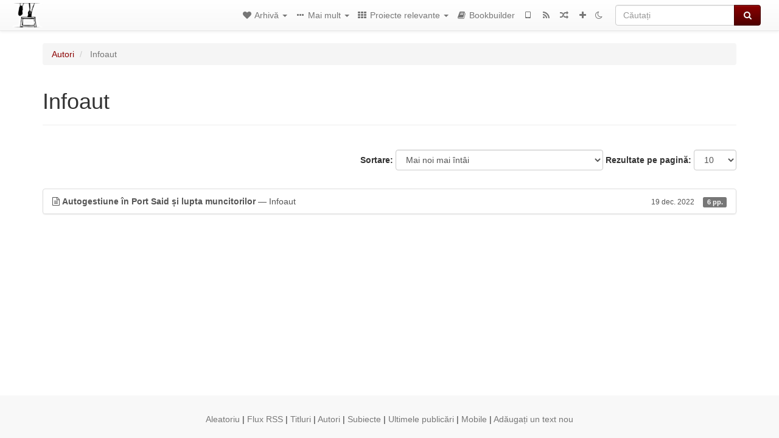

--- FILE ---
content_type: text/html; charset=utf-8
request_url: https://ro.theanarchistlibrary.org/category/author/infoaut
body_size: 5760
content:
<!DOCTYPE html>
<html lang="ro">
  <head>
    <meta charset="utf-8" />
    <meta name="viewport" content="width=device-width, initial-scale=1" />
    <title>Infoaut | Biblioteca Anarhistă</title>
    <meta name="generator" content="AMuseWiki - https://amusewiki.org" />
    <meta name="description" content="Infoaut" />
    <link rel="shortcut icon"
          href="https://ro.theanarchistlibrary.org/sitefiles/ro/favicon.ico" />
    
    <link rel="icon"             href="https://ro.theanarchistlibrary.org/sitefiles/ro/opengraph.png" type="image/png" />
    <link rel="apple-touch-icon" href="https://ro.theanarchistlibrary.org/sitefiles/ro/opengraph.png" type="image/png" />
    <link rel="search" href="https://ro.theanarchistlibrary.org/opensearch.xml"
          type="application/opensearchdescription+xml"
          title="Biblioteca Anarhistă">
    <link rel="alternate" type="application/rss+xml"
          title="Biblioteca Anarhistă" href="https://ro.theanarchistlibrary.org/feed" />
    <link rel="alternate" type="application/atom+xml;profile=opds-catalog;kind=navigation"
          href="https://ro.theanarchistlibrary.org/opds" title="OPDS"/>
    

    
    
    
    

    

    <!-- open graph stanza -->
    <meta property="og:title" content="Infoaut" />
    <meta property="og:type" content="website" />
    <meta property="og:image" content="https://ro.theanarchistlibrary.org/sitefiles/ro/opengraph.png" />
    <meta property="og:image:width" content="300" />
    <meta property="og:image:height" content="238" />
    <meta property="og:url" content="https://ro.theanarchistlibrary.org/category/author/infoaut" />
    <meta property="og:site_name" content="Biblioteca Anarhistă" />
    <meta property="og:description" content="Infoaut" />
    <!-- end graph stanza -->

    <!-- HTML5 Shim and Respond.js IE8 support of HTML5 elements and media queries -->
    <!--[if lt IE 9]>
      <script src="https://oss.maxcdn.com/libs/html5shiv/3.7.0/html5shiv.js"></script>
      <script src="https://oss.maxcdn.com/libs/respond.js/1.4.2/respond.min.js"></script>
    <![endif]-->
    <script src="https://ro.theanarchistlibrary.org/static/js/jquery-3.7.0.min.js">
    </script>
    <link rel="stylesheet"
          href="https://ro.theanarchistlibrary.org/static/css/bootstrap.amusewiki.css?v=4" />

    <!-- Latest compiled and minified JavaScript -->
    <script src="https://ro.theanarchistlibrary.org/static/js/bootstrap.min.js?v=5">
    </script>

    <link rel="stylesheet"
          href="https://ro.theanarchistlibrary.org/static/css/fork-awesome.min.css?v=4" />

    <!-- jquery-ui for the highlight effect everywhere and autocompletion
         source in https://ro.theanarchistlibrary.org/static/js/jquery-ui-1.13.2.custom/jquery-ui.js -->

    <script src="https://ro.theanarchistlibrary.org/static/js/jquery-ui-1.13.2.custom/jquery-ui.min.js?v=2" >
    </script>

    

    
    <link rel="stylesheet" type="text/css"
          href="https://ro.theanarchistlibrary.org/static/css/amuse.css?v=9" />

    

    
    <link rel="stylesheet" type="text/css"
          href="https://ro.theanarchistlibrary.org/static/css/amusewiki.css?v=45" />
    <script src="https://ro.theanarchistlibrary.org/static/js/amuse.js?v=6"></script>
    <script>
      function amw_confirm() { return confirm('Sunteți sigur?') }
    </script>

    
    <link rel="stylesheet" type="text/css"
          href="https://ro.theanarchistlibrary.org/sitefiles/ro/local.css" />

    <script src="https://ro.theanarchistlibrary.org/sitefiles/ro/local.js">
    </script>    <script src="https://ro.theanarchistlibrary.org/static/js/imagesloaded.pkgd.min.js?v=1"></script>
    <script src="https://ro.theanarchistlibrary.org/static/js/amw-anchors.js?v=2"></script>
    <script type="application/ld+json">
{
   "@context" : "http://schema.org",
   "@type" : "WebSite",
   "potentialAction" : {
      "@type" : "SearchAction",
      "query-input" : "required name=search_term_string",
      "target" : "https://ro.theanarchistlibrary.org/search?query={search_term_string}"
   },
   "url" : "https://ro.theanarchistlibrary.org/"
}

    </script>
  </head>
  <body>
    <div id="amw-nav-bar-top" class="navbar navbar-default" role="navigation">
      <div class="container-fluid">
        <div class="navbar-header">
          <button type="button" class="navbar-toggle" data-toggle="collapse"
                  data-target=".navbar-collapse">
            <span class="sr-only">Toggle navigation</span>
            <span class="icon-bar"></span>
            <span class="icon-bar"></span>
            <span class="icon-bar"></span>
          </button>
          <span>          <a class="amw-navlogo" href="https://ro.theanarchistlibrary.org/">
            <img src="https://ro.theanarchistlibrary.org/sitefiles/ro/navlogo.png"
                 title="Biblioteca Anarhistă"
                 class="amw-navlogo-img"
                 alt="Biblioteca Anarhistă" />
          </a>
                    </span>
        </div>
        <div class="navbar-collapse collapse">
          <form class="navbar-form navbar-right"
                method="get" role="search"
                id="formsearchbox" action="https://ro.theanarchistlibrary.org/search">
            <div class="form-group">
              <div class="input-group">
		        <input type="text" class="form-control search-autocomplete"
                       aria-label="Căutați"
                       placeholder="Căutați"
                       name="query" value=""/>
                <div class="input-group-btn">
                  <button type="submit" class="btn btn-primary">
                    <span class="sr-only">Căutați</span>
                    <span class="fa fa-search fa-fw"></span>
                  </button>
                </div>
              </div>
            </div>
          </form>
          <ul id="amw-top-nav-right-menu" class="nav navbar-nav navbar-right">
            <li class="dropdown hidden-when-no-toc" style="display:none">
              <a class="amw-navlogo dropdown-toggle" href="#"
                 data-toggle="dropdown"
                 title="Cuprins">
                <span class="fa fa-list text-primary fa-fw"></span>
                <span class=" visible-xs-inline">
                  Cuprins
                </span>
                <b class="caret hidden-sm"></b>
              </a>
              <ul id="amw-top-nav-toc" class="dropdown-menu dropdown-menu-left">
              </ul>
            </li>
            <li class="dropdown">
              <a href="#" class="dropdown-toggle"
                 id="amw-top-nav-archive-menu"
                 title="texte dupa autor, titlu, subiect..."
                 data-toggle="dropdown">
                <span class="fa fa-heart fa-fw"></span>
                <span class="hidden-sm" id="amw-catalog-label">
                  Arhivă
                </span>
                <b class="caret hidden-sm"></b>
              </a>
              <ul class="dropdown-menu dropdown-menu-left">
	            <li
                      id="amw-nav-bar-titles">
                  <a href="https://ro.theanarchistlibrary.org/listing"
		             title="texte sortate după titlu">
                    Titluri
                  </a>
                </li>
                
                
                <li role="presentation" class="divider"></li>
                
                  <li class="active" 
                                                     id="amw-nav-bar-authors">
                    <a href="https://ro.theanarchistlibrary.org/category/author"
		               title="Autori">
                      Autori
                    </a>
                  </li>
                
                  <li
                                                     id="amw-nav-bar-topics">
                    <a href="https://ro.theanarchistlibrary.org/category/topic"
		               title="Subiecte">
                      Subiecte
                    </a>
                  </li>
                
                
                <li role="presentation" class="divider"
                    id="amw-nav-bar-latest-separator"></li>
                <li
                   id="amw-nav-bar-latest">
                  <a href="https://ro.theanarchistlibrary.org/latest"
		             title="Ultimele publicări">
                    Ultimele publicări
                  </a>
                </li>

                

                


                
                <li role="presentation" class="divider"></li>
                <li>
                  <a href="https://ro.theanarchistlibrary.org/action/text/new">
                    Adăugați un text nou
                  </a>
                </li>
                
                
              </ul>
            </li>
            

            
            <li class="dropdown" id="amw-top-nav-specials">
              <a href="#" class="dropdown-toggle"
                 title="about, links..."
                 data-toggle="dropdown">
                <span class="fa fa-ellipsis-h fa-fw"></span>
                <span class="visible-lg-inline visible-xs-inline" id="awm-special-label">
                  Mai mult
                </span>
                <b class="caret hidden-sm"></b>
              </a>
              <ul class="dropdown-menu dropdown-menu-left">
                
                <li>
                  <a href="https://ro.theanarchistlibrary.org/special/despre-proiect">Despre proiect</a>
                </li>
                
              </ul>
            </li>
            

            
            <li class="dropdown" id="amw-top-nav-projects">
              <a href="#" class="dropdown-toggle"
                 title="Proiecte relevante"
                 data-toggle="dropdown">
                <span class="fa fa-th fa-fw"></span>
                <span class="hidden-sm" id="amw-sitegroup-label">
                  Proiecte relevante
                </span>
                <b class="caret hidden-sm"></b>
              </a>
              <ul class="dropdown-menu dropdown-menu-left">
                
                <li >
                  <a href="https://anarhisticka-biblioteka.net">Anarhistička biblioteka</a>
                </li>
                
                <li >
                  <a href="https://da.theanarchistlibrary.org">Det Anarkistiske Bibliotek (Danish)</a>
                </li>
                
                <li >
                  <a href="http://anarchistischebibliothek.org">Anarchistische Bibliothek (German)</a>
                </li>
                
                <li >
                  <a href="http://sv.theanarchistlibrary.org">Det Anarkistiska Biblioteket (Swedish)</a>
                </li>
                
                <li >
                  <a href="https://fr.theanarchistlibrary.org">Bibliothèque Anarchiste (French)</a>
                </li>
                
                <li >
                  <a href="https://ru.theanarchistlibrary.org">Библиотека Анархизма (Russian)</a>
                </li>
                
                <li >
                  <a href="https://theanarchistlibrary.org">The Anarchist Library</a>
                </li>
                
                <li >
                  <a href="https://a-bieb.nl">De Anarchistische Bibliotheek (Dutch)</a>
                </li>
                
                <li >
                  <a href="https://www.anarhisticka-biblioteka.org">Анархистичка библиотека (Macedonian)</a>
                </li>
                
                <li >
                  <a href="https://bibliotecaanarchica.org">Biblioteca anarchica (Italian)</a>
                </li>
                
                <li >
                  <a href="https://gr.theanarchistlibrary.org">Η Αναρχική Βιβλιοθήκη (Greek)</a>
                </li>
                
                <li >
                  <a href="https://pl.anarchistlibraries.net">Anarcho-Biblioteka (Polish)</a>
                </li>
                
                <li >
                  <a href="https://fi.theanarchistlibrary.org">Anarkistinen kirjasto (Finnish)</a>
                </li>
                
                <li >
                  <a href="https://tr.anarchistlibraries.net">Anarşist Kütüphane (Turkish)</a>
                </li>
                
                <li >
                  <a href="https://es.theanarchistlibrary.org">Biblioteca anarquista (Spanish)</a>
                </li>
                
                <li >
                  <a href="https://eo.theanarchistlibrary.org">Esperanto Anarchist Library</a>
                </li>
                
                <li >
                  <a href="https://hu.theanarchistlibrary.org">Anarchista könyvtár</a>
                </li>
                
                <li >
                  <a href="https://sa.theanarchistlibrary.org">South Asian Anarchist Library</a>
                </li>
                
                <li >
                  <a href="https://ja.theanarchistlibrary.org">無政府主義図書館 (Japanese)</a>
                </li>
                
                <li >
                  <a href="https://sea.theanarchistlibrary.org">Southeast Asian Anarchist Library</a>
                </li>
                
                <li >
                  <a href="https://anarchistickaknihovna.org">Anarchistická knihovna</a>
                </li>
                
                <li >
                  <a href="https://kr.theanarchistlibrary.org">아나키스트 도서관 (Korean)</a>
                </li>
                
              </ul>
            </li>
            

            

            
            
            <li  id="amw-top-nav-bookbuilder">
              <a href="https://ro.theanarchistlibrary.org/bookbuilder" title="Bookbuilder">
                
                <span class="fa fa-book  fa-fw"></span>
                <span class="visible-lg-inline visible-xs-inline">
                  Bookbuilder
                </span>
                
              </a>
            </li>
            <li id="amw-navbar-opds-link">
              <a href="https://ro.theanarchistlibrary.org/help/opds" title="Mobile">
                <span class="fa fa-tablet fa-fw"></span>
                <span class="visible-xs-inline">
                  Mobile applications
                </span>
              </a>
            </li>
            <li id="amw-navbar-feed-link">
              <a href="https://ro.theanarchistlibrary.org/feed" title="Flux RSS">
                <span class="fa fa-rss fa-fw"></span>
                <span class="visible-xs-inline">
                  Flux RSS
                </span>
              </a>
            </li>
            <li id="amw-navbar-opds-random">
              <a href="https://ro.theanarchistlibrary.org/random" title="Aleatoriu">
                <span class="fa fa-random fa-fw"></span>
                <span class="visible-xs-inline">
                  Aleatoriu
                </span>
              </a>
            </li>
            
            <li id="amw-navbar-add-new-text-icon">
              <a href="https://ro.theanarchistlibrary.org/action/text/new" title="Adăugați un text nou">
                <span class="fa fa-plus fa-fw"></span>
                <span class="visible-xs-inline">
                  Adăugați un text nou
                </span>
              </a>
            </li>
            
            
              <li id="amw-navbar-theme-switcher">
                <a rel="nofollow" href="?__switch_theme=1" title="Schimbă tema">
                  
                    <span class="fa fa-moon-o"></span>
                  
                </a>
              </li>
            
          </ul>
        </div><!--/.nav-collapse -->
      </div>
    </div>
    <div id="wrap">
      <div id="main"
           role="main"
           class="container clear-top">
      
      


      <div class="row">
        <div id="amw-main-layout-column"
             class="col-sm-12">

          <div id="js-site-settings" style="display:none"
               data-use-named-toc=""></div>



        <div id="widepage-container">
          <div id="widepage">
            




<div class="amw-breadcrumbs">
  <ol class="breadcrumb">
    
    <li>
      
      <a href="https://ro.theanarchistlibrary.org/category/author">
        Autori
      </a>
      
    </li>
    
    <li class="active">
      
      Infoaut
      
    </li>
    
  </ol>
</div>



<div class="page-header">  <h1><span id="amw-category-details-category-name">Infoaut</span>  
</h1>
</div>





<div class="amw-spacer-20"></div>
<div class="text-right">
<form method="GET" action="https://ro.theanarchistlibrary.org/category/author/infoaut" class="pagination-widget-form form-inline">
  <div class="form-group">
    <label for="pagination-widget-form-sort" class="control-label">
      Sortare:
    </label>
    <select class="form-control" name="sort" id="pagination-widget-form-sort" onchange="this.form.submit()">
      
        <option value="title_asc" >
          După titlu A-Z</option>
      
        <option value="title_desc" >
          După titlu Z-A</option>
      
        <option value="pubdate_desc" selected="selected">
          Mai noi mai întâi</option>
      
        <option value="pubdate_asc" >
          Mai vechi</option>
      
        <option value="pages_asc" >
          După numărul de pagini, în ordine crescătoare</option>
      
        <option value="pages_desc" >
          După numărul de pagini, descrescător</option>
      
    </select>
  </div>
  <div class="form-group">
    <label for="pagination-widget-form-rows" class="control-label">
      Rezultate pe pagină:
    </label>
    <select class="form-control" id="pagination-widget-form-rows" name="rows" onchange="this.form.submit()">
      
        <option value="10" selected="selected">
          10</option>
      
        <option value="20" >
          20</option>
      
        <option value="50" >
          50</option>
      
        <option value="100" >
          100</option>
      
        <option value="200" >
          200</option>
      
        <option value="500" >
          500</option>
      
    </select>
  </div>
</form>
</div>
<div class="amw-spacer-20"></div>


<div class="amw-post-listing-container">

<div class="amw-post-inner-listing">
  <script type="text/javascript">
$(document).ready(function() {
    $('.awm-show-text-type-icon').removeAttr('title');
    $('*[data-poload]').each(function() {
        var e = $(this);
        var toc = e.data('poload');
        if (toc) {
            $.get(toc, function(d) {
                e.data("content", d);
                e.popover({
                    html: 1,
                    trigger: 'hover',
                    container: 'body',
                    placement: 'bottom',
                });
            });
        }
    });
});
</script>

  
<div class="list-group">
  
  <div class="amw-listing-item">
    
      
    
  
  <a href="https://ro.theanarchistlibrary.org/library/infoaut-autogestiune-in-port-said-si-lupta-muncitorilor" class="list-group-item clearfix">
    
<span class="amw-show-text-type"
      data-poload="/library/infoaut-autogestiune-in-port-said-si-lupta-muncitorilor/toc"
      data-title="Cuprins">
  <i aria-hidden="true"
     
     title="Acest text este un articol"
     class="awm-show-text-type-icon fa fa-file-text-o"
     >
  </i>
</span>
    <strong>Autogestiune în Port Said și lupta muncitorilor</strong> — Infoaut    
    <span class="pull-right clearfix amw-list-text-pubdate-locale">
      <small>19 dec. 2022</small>
      
<span class="amw-show-text-type-and-number-of-pages">
  <span class="label label-default">
    6 pp.
  </span>
</span>
    </span>
  </a>
  
  </div>

</div>
</div>

</div>






<script>
 $(document).ready(function() {
     $(".trash-category").click(function() {
         var el = $(this);
         $.post(el.data('action'), { toggle: el.data('category-id') }, function (data) {
             if (data.ok) {
                 window.location = el.data('final');
             }
             else {
                 alert(data.error);
             }
         });
     });
 });
</script>

          </div>
        </div>
          <div>&nbsp;</div>
          <div>&nbsp;</div>
        </div>
        
        
      </div>
      <!-- end of row  -->
      
      <div class="clearfix">&nbsp;</div>
      <div class="clearfix">&nbsp;</div>
    </div><!-- end of main -->
    </div><!-- end of wrap -->
    <div id="footer" role="contentinfo">
      <div class="footer">
        <div class="center">
        <span id="amw-footer-link-random">
          <a href="https://ro.theanarchistlibrary.org/random" title="Aleatoriu">Aleatoriu</a>
        </span>
        <span id="amw-footer-link-random-sep">|</span>
        <span id="amw-footer-link-feeds">
          <a href="https://ro.theanarchistlibrary.org/feed">Flux RSS</a>
        </span>
        <span id="amw-footer-link-feeds-sep">|</span>
        <span id="amw-footer-link-library">
      <a href="https://ro.theanarchistlibrary.org/listing"
		 title="texte sortate după titlu">Titluri</a>
        </span>

        
          <span id="amw-footer-link-authors-sep">|</span>
          <span id="amw-footer-link-authors">
            <a href="https://ro.theanarchistlibrary.org/category/author"
		       title="Autori">Autori</a>
          </span>
        
          <span id="amw-footer-link-topics-sep">|</span>
          <span id="amw-footer-link-topics">
            <a href="https://ro.theanarchistlibrary.org/category/topic"
		       title="Subiecte">Subiecte</a>
          </span>
        

        <span id="amw-footer-link-latest-sep">|</span>
        <span id="amw-footer-link-latest">
      <a href="https://ro.theanarchistlibrary.org/latest">Ultimele publicări</a>
        </span>
        <span id="amw-footer-link-opds-sep">|</span>
        <span id="amw-footer-link-opds">
      <a href="https://ro.theanarchistlibrary.org/help/opds">Mobile</a>
        </span>
      
        <span id="amw-footer-link-newtext">
        <span id="amw-footer-link-newtext-sep">|</span>
      <a href="https://ro.theanarchistlibrary.org/action/text/new">Adăugați un text nou</a>
        </span>
      
        </div>
        
      </div>
    </div>
    <script src="https://ro.theanarchistlibrary.org/static/js/amw-autosuggest.js"></script>
    <script src="https://ro.theanarchistlibrary.org/static/js/amw-navbar.js?v=3"></script>
    <script>
     $(document).ready(function() {
         var urlregex = /^https?:\/\/\S+$/
         $('div.caption').each(function() {
             var el = $(this);
             var url = el.text();
             if (urlregex.test(url)) {
                 console.log("Looks like an URL: " + url);
                 var img = el.parent().find('img.embedimg')
                 if (img) {
                     el.remove();
                     img.wrap($("<a>").attr('href', url));
                 }
             }
         });
     });
    </script>
  </body>
</html>



--- FILE ---
content_type: text/html; charset=utf-8
request_url: https://ro.theanarchistlibrary.org/library/infoaut-autogestiune-in-port-said-si-lupta-muncitorilor/toc
body_size: 98
content:
<div>

<p>Autogestiune în Port Said și lupta muncitorilor</p>

</div>
